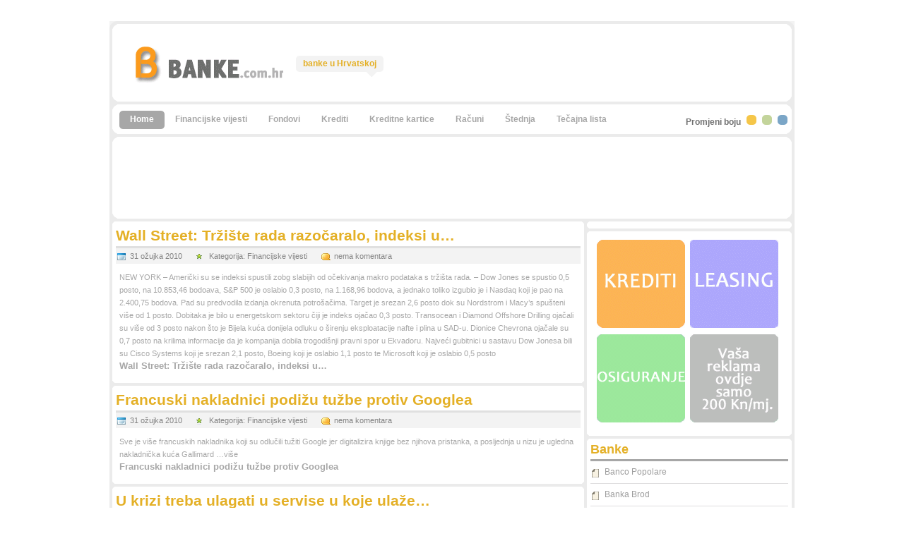

--- FILE ---
content_type: text/html; charset=UTF-8
request_url: http://banke.com.hr/2010/03/
body_size: 8435
content:
<!DOCTYPE html PUBLIC "-//W3C//DTD XHTML 1.0 Strict//EN" "http://www.w3.org/TR/xhtml1/DTD/xhtml1-strict.dtd">


<html xmlns="http://www.w3.org/1999/xhtml" dir="ltr" lang="hr">

<head profile="http://gmpg.org/xfn/11">

<meta http-equiv="Content-Type" content="text/html; charset=UTF-8" />

<meta name="author" content="banke" />

<meta name="generator" content="WordPress 6.9" /> <!-- leave this for stats -->

<title>Arhiv:ožujak, 2010 | BANKE - banke u Hrvatskoj | BANKE
</title>

<link rel="alternate" type="application/rss+xml" title="BANKE RSS Feed" href="https://banke.com.hr/feed/" />

<link rel="alternate" type="application/atom+xml" title="BANKE Atom Feed" href="https://banke.com.hr/feed/atom/" />

<link rel="pingback" href="http://banke.com.hr/xmlrpc.php" />

<link rel="stylesheet" href="http://banke.com.hr/wp-content/themes/LenoMag/style.css" type="text/css" media="screen" />

<link rel="stylesheet" title="yellow" href="http://banke.com.hr/wp-content/themes/LenoMag/yellow.css" />

<link rel="stylesheet" type="text/css" title="blue" href="http://banke.com.hr/wp-content/themes/LenoMag/blue.css" />

<link rel="stylesheet" type="text/css" title="green" href="http://banke.com.hr/wp-content/themes/LenoMag/green.css" />



<script type="text/javascript" src="http://banke.com.hr/wp-content/themes/LenoMag/js/jquery.js"></script>

<script type="text/javascript" src="http://banke.com.hr/wp-content/themes/LenoMag/js/styleswitch.js"></script>

<script type="text/javascript" src="http://banke.com.hr/wp-content/themes/LenoMag/js/jquery.easing.min.js"></script>

<script type="text/javascript" src="http://banke.com.hr/wp-content/themes/LenoMag/js/jquery.lavalamp.js"></script>

<script type="text/javascript" src="http://banke.com.hr/wp-content/themes/LenoMag/js/slide.noconflict.js"></script>

<script type="text/javascript" src="http://banke.com.hr/wp-content/themes/LenoMag/js/glide.noconflict.js"></script>

<script type="text/javascript">

jQuery(document).ready(function() {

	$(".Navi ul").lavaLamp({

		fx: "backout", 

		speed: 700,

		click: function(event, menuItem) {

			return true;

		}

	});

});

</script>




		<!-- All in One SEO 4.9.3 - aioseo.com -->
	<meta name="robots" content="max-image-preview:large" />
	<link rel="canonical" href="https://banke.com.hr/2010/03/" />
	<link rel="next" href="https://banke.com.hr/2010/03/page/2/" />
	<meta name="generator" content="All in One SEO (AIOSEO) 4.9.3" />
		<script type="application/ld+json" class="aioseo-schema">
			{"@context":"https:\/\/schema.org","@graph":[{"@type":"BreadcrumbList","@id":"https:\/\/banke.com.hr\/2010\/03\/#breadcrumblist","itemListElement":[{"@type":"ListItem","@id":"https:\/\/banke.com.hr#listItem","position":1,"name":"Home","item":"https:\/\/banke.com.hr","nextItem":{"@type":"ListItem","@id":"https:\/\/banke.com.hr\/2010\/#listItem","name":2010}},{"@type":"ListItem","@id":"https:\/\/banke.com.hr\/2010\/#listItem","position":2,"name":2010,"item":"https:\/\/banke.com.hr\/2010\/","nextItem":{"@type":"ListItem","@id":"https:\/\/banke.com.hr\/2010\/03\/#listItem","name":"03"},"previousItem":{"@type":"ListItem","@id":"https:\/\/banke.com.hr#listItem","name":"Home"}},{"@type":"ListItem","@id":"https:\/\/banke.com.hr\/2010\/03\/#listItem","position":3,"name":"03","previousItem":{"@type":"ListItem","@id":"https:\/\/banke.com.hr\/2010\/#listItem","name":2010}}]},{"@type":"CollectionPage","@id":"https:\/\/banke.com.hr\/2010\/03\/#collectionpage","url":"https:\/\/banke.com.hr\/2010\/03\/","name":"o\u017eujak, 2010 | BANKE - banke u Hrvatskoj","inLanguage":"hr","isPartOf":{"@id":"https:\/\/banke.com.hr\/#website"},"breadcrumb":{"@id":"https:\/\/banke.com.hr\/2010\/03\/#breadcrumblist"}},{"@type":"Organization","@id":"https:\/\/banke.com.hr\/#organization","name":"BANKE","description":"banke u Hrvatskoj","url":"https:\/\/banke.com.hr\/"},{"@type":"WebSite","@id":"https:\/\/banke.com.hr\/#website","url":"https:\/\/banke.com.hr\/","name":"BANKE","description":"banke u Hrvatskoj","inLanguage":"hr","publisher":{"@id":"https:\/\/banke.com.hr\/#organization"}}]}
		</script>
		<!-- All in One SEO -->

<style id='wp-img-auto-sizes-contain-inline-css' type='text/css'>
img:is([sizes=auto i],[sizes^="auto," i]){contain-intrinsic-size:3000px 1500px}
/*# sourceURL=wp-img-auto-sizes-contain-inline-css */
</style>

<style id='wp-emoji-styles-inline-css' type='text/css'>

	img.wp-smiley, img.emoji {
		display: inline !important;
		border: none !important;
		box-shadow: none !important;
		height: 1em !important;
		width: 1em !important;
		margin: 0 0.07em !important;
		vertical-align: -0.1em !important;
		background: none !important;
		padding: 0 !important;
	}
/*# sourceURL=wp-emoji-styles-inline-css */
</style>
<link rel='stylesheet' id='wp-block-library-css' href='http://banke.com.hr/wp-includes/css/dist/block-library/style.min.css?ver=6.9' type='text/css' media='all' />

<style id='classic-theme-styles-inline-css' type='text/css'>
/*! This file is auto-generated */
.wp-block-button__link{color:#fff;background-color:#32373c;border-radius:9999px;box-shadow:none;text-decoration:none;padding:calc(.667em + 2px) calc(1.333em + 2px);font-size:1.125em}.wp-block-file__button{background:#32373c;color:#fff;text-decoration:none}
/*# sourceURL=/wp-includes/css/classic-themes.min.css */
</style>
<link rel="https://api.w.org/" href="https://banke.com.hr/wp-json/" /><link rel="EditURI" type="application/rsd+xml" title="RSD" href="https://banke.com.hr/xmlrpc.php?rsd" />
<meta name="generator" content="WordPress 6.9" />

</head>

<body>



<div id="wrapper">

  <div id="header"> <span class="absolute box_1_t_l"></span> <span class="absolute box_1_t_r"></span> <span class="absolute box_1_b_l"></span> <span class="absolute box_1_b_r"></span>

    <h1 class="logo"><a href="https://banke.com.hr/">Wall Street: Tržište rada razočaralo, indeksi u&#8230; - BANKE</a></h1>

    <p><strong>banke u Hrvatskoj</strong></p>



<div style="float:right; margin-top:20px">

<script type="text/javascript"><!--

google_ad_client = "pub-8666228799003900";

/* banke.com.hr 468x60, vytvořeno 11.8.09 */

google_ad_slot = "1672504339";

google_ad_width = 468;

google_ad_height = 60;

//-->

</script>

<script type="text/javascript"

src="http://pagead2.googlesyndication.com/pagead/show_ads.js">

</script>

</div>





  </div>

  <div class="Navi"> <span class="absolute box_1_t_l"></span> <span class="absolute box_1_t_r"></span> <span class="absolute box_1_b_l"></span> <span class="absolute box_1_b_r"></span>

    <ul>

        <li><a href="https://banke.com.hr/">Home</a></li>

		<li class="page_item page-item-13"><a href="https://banke.com.hr/financijske-vijesti/">Financijske vijesti</a></li>
<li class="page_item page-item-22"><a href="https://banke.com.hr/fondovi/">Fondovi</a></li>
<li class="page_item page-item-19"><a href="https://banke.com.hr/krediti/">Krediti</a></li>
<li class="page_item page-item-20"><a href="https://banke.com.hr/kreditne-kartice/">Kreditne kartice</a></li>
<li class="page_item page-item-15"><a href="https://banke.com.hr/racuni/">Računi</a></li>
<li class="page_item page-item-17"><a href="https://banke.com.hr/stednja/">Štednja</a></li>
<li class="page_item page-item-10"><a href="https://banke.com.hr/tecajna-lista/">Tečajna lista</a></li>

    </ul>

    <div class="style"> <strong>Promjeni boju</strong> <span class="styleswitch yellowButton" rel="yellow"></span> <span class="styleswitch GreenButton" rel="green"></span> <span class="styleswitch blueButton" rel="blue"></span> </div>

  </div>

  <div class="listBox"> <span class="absolute box_1_t_l"></span> <span class="absolute box_1_t_r"></span>
    
<script type="text/javascript"><!--
google_ad_client = "pub-8666228799003900";
/* banke.com.hr 728x90, vytvořeno 11.8.09 */
google_ad_slot = "0767017803";
google_ad_width = 728;
google_ad_height = 90;
//-->
</script>
<script type="text/javascript"
src="http://pagead2.googlesyndication.com/pagead/show_ads.js">
</script>

<iframe src="http://www.hrportfolio.com/externi_banner/data.php?id_sadrzaj=valute&sadrzaj=&refferer=banke.com.hr&client_page=68" allowtransparency="true" width="150" height="111" frameborder="0" marginwidth="0"  marginheight="0" scrolling="No" align="right"></iframe>

    <span class="absolute box_1_b_l"></span> <span class="absolute box_1_b_r"></span>
    </div>
    
    
  <div id="stage" class="clearfix">
    <div class="content">






      
      
		        <div id="post-9344" class="post">
        <span class="absolute box_2_t_l"></span> <span class="absolute box_2_t_r"></span> <span class="absolute box_2_b_l"></span> <span class="absolute box_2_b_r"></span>
        <h2><a href="https://banke.com.hr/wall-street-trziste-rada-razocaralo-indeksi-u/" title="Wall Street: Tržište rada razočaralo, indeksi u&#8230;">Wall Street: Tržište rada razočaralo, indeksi u&#8230;</a></h2>
        <p class="a"><span class="date">31 ožujka 2010</span>
        <span class="tag">Kategorija: <a href="https://banke.com.hr/category/financijske-vijesti/" rel="category tag">Financijske vijesti</a></span>
        <span class="comments">nema komentara</span>
        </p>
        <div class="details">
        <p>NEW YORK &#8211; Američki su se indeksi spustili zobg slabijih od očekivanja makro podataka s tržišta rada. &#8211; Dow Jones se spustio 0,5 posto, na 10.853,46 bodoava, S&amp;P 500 je oslabio 0,3 posto, na 1.168,96 bodova, a jednako toliko izgubio je i Nasdaq koji je pao na 2.400,75 bodova. Pad su predvodila izdanja okrenuta potrošačima. Target je srezan 2,6 posto dok su Nordstrom i Macy&#8217;s spušteni više od 1 posto. Dobitaka je bilo u energetskom sektoru čiji je indeks ojačao 0,3 posto. Transocean i Diamond Offshore Drilling ojačali su više od 3 posto nakon što je Bijela kuća donijela odluku o širenju eksploatacije nafte i plina u SAD-u. Dionice Chevrona ojačale su 0,7 posto na krilima informacije da je kompanija dobila trogodišnji pravni spor u Ekvadoru. Najveći gubitnici u sastavu Dow Jonesa bili su Cisco Systems koji je srezan 2,1 posto, Boeing koji je oslabio 1,1 posto te Microsoft koji je oslabio 0,5 posto</p>
<p></p>
<h3>Wall Street: Tržište rada razočaralo, indeksi u&#8230;</h3>
        </div>
        </div>
     
     
			        <div id="post-9337" class="post">
        <span class="absolute box_2_t_l"></span> <span class="absolute box_2_t_r"></span> <span class="absolute box_2_b_l"></span> <span class="absolute box_2_b_r"></span>
        <h2><a href="https://banke.com.hr/francuski-nakladnici-podizu-tuzbe-protiv-googlea/" title="Francuski nakladnici podižu tužbe protiv Googlea">Francuski nakladnici podižu tužbe protiv Googlea</a></h2>
        <p class="a"><span class="date">31 ožujka 2010</span>
        <span class="tag">Kategorija: <a href="https://banke.com.hr/category/financijske-vijesti/" rel="category tag">Financijske vijesti</a></span>
        <span class="comments">nema komentara</span>
        </p>
        <div class="details">
        <p>Sve je više francuskih nakladnika koji su odlučili tužiti Google jer digitalizira knjige bez njihova pristanka, a posljednja u nizu je ugledna nakladnička kuća Gallimard <a target="_blank" rel="nofollow" href="http://www.bankamagazine.hr/default.aspx?TabId=104&amp;View=Details&amp;ItemID=58771" title="Francuski nakladnici podižu tužbe protiv Googlea">&#8230;više</a></p>
<p></p>
<h3>Francuski nakladnici podižu tužbe protiv Googlea</h3>
        </div>
        </div>
     
     
			        <div id="post-9345" class="post">
        <span class="absolute box_2_t_l"></span> <span class="absolute box_2_t_r"></span> <span class="absolute box_2_b_l"></span> <span class="absolute box_2_b_r"></span>
        <h2><a href="https://banke.com.hr/u-krizi-treba-ulagati-u-servise-u-koje-ulaze/" title="U krizi treba ulagati u servise u koje ulaže&#8230;">U krizi treba ulagati u servise u koje ulaže&#8230;</a></h2>
        <p class="a"><span class="date">31 ožujka 2010</span>
        <span class="tag">Kategorija: <a href="https://banke.com.hr/category/financijske-vijesti/" rel="category tag">Financijske vijesti</a></span>
        <span class="comments">nema komentara</span>
        </p>
        <div class="details">
        <p> Poslovnog uspjeha nema bez jasno fokusiranog strate&scaron;kog upravljanja IT-a u kompaniji kao i bez kori&scaron;tenja usluga cloud computinga. </p>
<p> </p>
<h3>U krizi treba ulagati u servise u koje ulaže&#8230;</h3>
        </div>
        </div>
     
     
			        <div id="post-9346" class="post">
        <span class="absolute box_2_t_l"></span> <span class="absolute box_2_t_r"></span> <span class="absolute box_2_b_l"></span> <span class="absolute box_2_b_r"></span>
        <h2><a href="https://banke.com.hr/damir-polancec-preko-fia-energyja-zelio-ponistiti/" title="Damir Polančec preko Fia Energyja želio poništiti&#8230;">Damir Polančec preko Fia Energyja želio poništiti&#8230;</a></h2>
        <p class="a"><span class="date">31 ožujka 2010</span>
        <span class="tag">Kategorija: <a href="https://banke.com.hr/category/financijske-vijesti/" rel="category tag">Financijske vijesti</a></span>
        <span class="comments">nema komentara</span>
        </p>
        <div class="details">
        <p>ZAGREB &#8211; Ranko Mimović, srbijanski tajkun preko kojeg je Damir Polančec prije uhićenja pokušavao odraditi – kako je to ustvrdio njegov branitelj Anto Nobilo – “ozbiljan posao” kojim bi anulirao štetu nastalu za Podravku iz operacije Spice, danas je za Večernji list izjavio da ne može govoriti o svojim poslovnim odnosima s Polančecom kako mu ne bi otežao trenutačnu poziciju. &#8211; – Direktorica podružnice u Koprivnici (Polančecova prijateljica Draženka Gačan, op. a.) rekla mi je da je policija pretražila ured. Upravo sam na putu za Koprivnicu kako bih vidio o čemu je riječ – izjavio je Mimović. Ustvrdio je da njegova tvrtka Fia Energy “nema nikakve veze s aferom o kojoj se piše”, nego samo od Ine kupuje LPG plin za automobile i prodaje ga na srbijanskome tržištu. Izvor/autor www.seebiz.eu više&#8230; </p>
<p> </p>
<h3>Damir Polančec preko Fia Energyja želio poništiti&#8230;</h3>
        </div>
        </div>
     
     
			        <div id="post-9338" class="post">
        <span class="absolute box_2_t_l"></span> <span class="absolute box_2_t_r"></span> <span class="absolute box_2_b_l"></span> <span class="absolute box_2_b_r"></span>
        <h2><a href="https://banke.com.hr/u-privatnom-sektoru-sad-a-u-ozujku-ukinuto-23-000/" title="U privatnom sektoru SAD-a u ožujku ukinuto 23.000&#8230;">U privatnom sektoru SAD-a u ožujku ukinuto 23.000&#8230;</a></h2>
        <p class="a"><span class="date">31 ožujka 2010</span>
        <span class="tag">Kategorija: <a href="https://banke.com.hr/category/financijske-vijesti/" rel="category tag">Financijske vijesti</a></span>
        <span class="comments">nema komentara</span>
        </p>
        <div class="details">
        <p>Suprotno očekivanjima ekonomista broj radnih mjesta u privatnom sektoru ponovno je snažno pao, navodi se u izvješću ADP-a o platnim listama <a target="_blank" rel="nofollow" href="http://www.bankamagazine.hr/default.aspx?TabId=104&amp;View=Details&amp;ItemID=58769" title="U privatnom sektoru SAD-a u ožujku ukinuto 23.000...">&#8230;više</a></p>
<h3>U privatnom sektoru SAD-a u ožujku ukinuto 23.000&#8230;</h3>
        </div>
        </div>
     
     
			        <div id="post-9342" class="post">
        <span class="absolute box_2_t_l"></span> <span class="absolute box_2_t_r"></span> <span class="absolute box_2_b_l"></span> <span class="absolute box_2_b_r"></span>
        <h2><a href="https://banke.com.hr/standard-poors-snizio-kreditni-rejting-crnoj/" title="Standard &amp; Poor&#8217;s snizio kreditni rejting Crnoj&#8230;">Standard &amp; Poor&#8217;s snizio kreditni rejting Crnoj&#8230;</a></h2>
        <p class="a"><span class="date">31 ožujka 2010</span>
        <span class="tag">Kategorija: <a href="https://banke.com.hr/category/financijske-vijesti/" rel="category tag">Financijske vijesti</a></span>
        <span class="comments">nema komentara</span>
        </p>
        <div class="details">
        <p>Agencija za kreditne rejtinge Standard &amp; Poor&#8217;s (S&amp;P) u srijedu je objavila da je snizila Crnoj Gori rejting za dugoročno zaduživanje na &#8216;BB&#8217;, s ranijeg &#8216;BB+&#8217;, uz negativnu prognozu</p>
<p> </p>
<h3>Standard &amp; Poor&#8217;s snizio kreditni rejting Crnoj&#8230;</h3>
        </div>
        </div>
     
     
			        <div id="post-9347" class="post">
        <span class="absolute box_2_t_l"></span> <span class="absolute box_2_t_r"></span> <span class="absolute box_2_b_l"></span> <span class="absolute box_2_b_r"></span>
        <h2><a href="https://banke.com.hr/sindikati-telekoma-nemci-bahati-vlasnici/" title="Sindikati Telekoma: Nemci bahati vlasnici">Sindikati Telekoma: Nemci bahati vlasnici</a></h2>
        <p class="a"><span class="date">31 ožujka 2010</span>
        <span class="tag">Kategorija: <a href="https://banke.com.hr/category/financijske-vijesti/" rel="category tag">Financijske vijesti</a></span>
        <span class="comments">nema komentara</span>
        </p>
        <div class="details">
        <p>BEOGRAD &#8211; Reprezentativni sindikati Telekoma Srbije protive se prodaji 40 odsto akcija te kompanije i traže dijalog sa predstavnicima vlasti o tom pitanju. Sindikat Telekoma Srbije i Jedinstveni sindikat Telekoma Srbije su u pismu predsedniku i premijeru Srbije ocenili da ne postoji održiv argument za prodaju kapitala te kompanije</p>
<p> </p>
<h3>Sindikati Telekoma: Nemci bahati vlasnici</h3>
        </div>
        </div>
     
     
			        <div id="post-9351" class="post">
        <span class="absolute box_2_t_l"></span> <span class="absolute box_2_t_r"></span> <span class="absolute box_2_b_l"></span> <span class="absolute box_2_b_r"></span>
        <h2><a href="https://banke.com.hr/eu-trazi-stajaliste-rh-o-trzisnom-natjecanju/" title="EU traži stajalište RH o tržišnom natjecanju">EU traži stajalište RH o tržišnom natjecanju</a></h2>
        <p class="a"><span class="date">31 ožujka 2010</span>
        <span class="tag">Kategorija: <a href="https://banke.com.hr/category/fondovi/" rel="category tag">Fondovi</a></span>
        <span class="comments">nema komentara</span>
        </p>
        <div class="details">
        <p>Hrvatskoj Vladi upućen je poziv Europske komisije da dostavi svoje pregovaračko stajalište za poglavlje Tržišno natjecanje. Inače, takav poziv znači da je EK procijenila kako je Hrvatska uspjela ispuniti sva mjerila za otvaranje spomenutog poglavlja. EK bi već sljedećeg tjedna mogao dobiti povratnu reakciju Vlade jer Hrvatska već ima spremno stajalište. Nakon što Bruxelles primi stajalište hrvatske strane, Europska komisija mora pripremiti prijed &#8230;</p>
<p></p>
<h3>EU traži stajalište RH o tržišnom natjecanju</h3>
        </div>
        </div>
     
     
			        <div id="post-9350" class="post">
        <span class="absolute box_2_t_l"></span> <span class="absolute box_2_t_r"></span> <span class="absolute box_2_b_l"></span> <span class="absolute box_2_b_r"></span>
        <h2><a href="https://banke.com.hr/policija-zbog-hypa-pretresla-zagorcev-becki-stan-i/" title="Policija zbog Hypa pretresla Zagorčev bečki stan i&#8230;">Policija zbog Hypa pretresla Zagorčev bečki stan i&#8230;</a></h2>
        <p class="a"><span class="date">31 ožujka 2010</span>
        <span class="tag">Kategorija: <a href="https://banke.com.hr/category/fondovi/" rel="category tag">Fondovi</a></span>
        <span class="comments">nema komentara</span>
        </p>
        <div class="details">
        <p>Umirovljeni general Vladimir Zagorec, koji izdržava zatvorsku kaznu u Remetincu zbog osude u slučaju “dragulji”, odnedavno je i službeno ponovno predmet istrage austrijske policije i državnog odvjetništva u Klagenfurtu u vezi sa sumnjivim kreditnim poslovima Hypo Alpe-Adria banke. Državno odvjetništvo u Klagenfurtu istragu u slučaju “Hypo” za sada vodi protiv bivšeg člana Uprave Hypo grupe Güntera Striedingera, Zagorca i slovenskog biznismena Mir &#8230;</p>
<p> </p>
<h3>Policija zbog Hypa pretresla Zagorčev bečki stan i&#8230;</h3>
        </div>
        </div>
     
     
			        <div id="post-9349" class="post">
        <span class="absolute box_2_t_l"></span> <span class="absolute box_2_t_r"></span> <span class="absolute box_2_b_l"></span> <span class="absolute box_2_b_r"></span>
        <h2><a href="https://banke.com.hr/najam-umjesto-kupnje/" title="Najam umjesto kupnje">Najam umjesto kupnje</a></h2>
        <p class="a"><span class="date">31 ožujka 2010</span>
        <span class="tag">Kategorija: <a href="https://banke.com.hr/category/fondovi/" rel="category tag">Fondovi</a></span>
        <span class="comments">nema komentara</span>
        </p>
        <div class="details">
        <p>Zagreb će uskoro raspisati natječaj za davanje još 293 stana u naselju Sopnica-Jelkovec u komercijalni najam. </p>
<p> </p>
<h3>Najam umjesto kupnje</h3>
        </div>
        </div>
     
     
			            <div id="post-nav" class="clearfix">
                        <div id="nav-next-post"><a href="https://banke.com.hr/2010/03/page/2/" >Sledeća</a></div>
                                    </div><!-- /post-nav -->
                </div>



    <div class="sidebar">







      <div class="mob">



          <span class="absolute box_2_t_l"></span>



          <span class="absolute box_2_t_r"></span>



          <span class="absolute box_2_b_l"></span>



          <span class="absolute box_2_b_r"></span>







<script type="text/javascript" charset="utf-8" src="https://hr.static.etargetnet.com/generic/advert.php?g=ref:13634,area:280x300,tabl:3,n:2,js:1,target:_new,logo:1,logo_type:5,left:1,border_color:ffffff,background_color:ffffff,title_color:E1771E,title_underline:1,text_color:000000,h_title_underline:0,fsi:10,font:arial" ></script>







      </div>







        <div class="mob adBox">



        <span class="absolute box_2_t_l"></span> <span class="absolute box_2_t_r"></span> <span class="absolute box_2_b_l"></span> <span class="absolute box_2_b_r"></span>



        <a href="https://banke.com.hr/krediti/"><img src="http://banke.com.hr/wp-content/themes/LenoMag/images/ad-krediti.gif" /></a>



        <a href="https://leasing.banke.com.hr"><img src="http://banke.com.hr/wp-content/themes/LenoMag/images/ad-lizing.gif" /></a>



        <a href="https://osiguranje.banke.com.hr"><img src="http://banke.com.hr/wp-content/themes/LenoMag/images/ad-osiguranje.gif" /></a>



        <a href="mailto:info@banke.com.hr"><img src="http://banke.com.hr/wp-content/themes/LenoMag/images/ad.gif" /></a>



        </div>



      <div class="mob">



          <span class="absolute box_2_t_l"></span>



          <span class="absolute box_2_t_r"></span>



          <span class="absolute box_2_b_l"></span>



          <span class="absolute box_2_b_r"></span>



<h2>Banke</h2>



				<ul>


<li><a href="https://banke.com.hr/banco-popolare/">Banco Popolare</a></li>
<li><a href="https://banke.com.hr/brod/">Banka Brod</a></li>
<li><a href="https://banke.com.hr/kovanica/">Banka Kovanica</a></li>
<li><a href="https://banke.com.hr/splitsko-dalmatinska/">Splitsko Dalmatinska banka</a></li>
<li><a href="https://banke.com.hr/bks/">BKS Bank</a></li>
<li><a href="https://banke.com.hr/centar/">Centar Banka</a></li>
<li><a href="https://banke.com.hr/credo/">Credo Banka</a></li>
<li><a href="https://banke.com.hr/croatia/">Croatia Banka</a></li>
<li><a href="https://banke.com.hr/erste/">Erste Bank</a></li>
<li><a href="https://banke.com.hr/postanska/">Hrvatska Poštanska Banka</a></li>
<li><a href="https://banke.com.hr/hypo/">Hypo</a></li>
<li><a href='https://banke.com.hr/hypo-alpe-adria' title='Hypo Alpe Adria'>Hypo banka</a></li>
<li><a href="https://banke.com.hr/imex/">Imex banka</a></li>
<li><a href="https://banke.com.hr/istarska/">Istarska Kreditna banka</a></li>
<li><a href="https://banke.com.hr/jadranska/">Jadranska banka</a></li>
<li><a href="https://banke.com.hr/karlovacka/">Karlovačka banka</a></li>
<li><a href="https://banke.com.hr/kreditna/">Kreditna Banka Zagreb</a></li>
<li><a href="https://banke.com.hr/medjimurska/">Međimurska banka</a></li>
<li><a href="https://banke.com.hr/nava/">Nava Banka</a></li>
<li><a href="https://banke.com.hr/obrtnicka/">Obrtnička Štedna Banka</a></li>
<li><a href="https://banke.com.hr/otp/">OTP</a></li>
<li><a href='https://banke.com.hr/otp-banka' title='OTP banka'>OTP banka</a></li>
<li><a href="https://banke.com.hr/partner/">Partner banka</a></li>
<li><a href="https://banke.com.hr/podravska/">Podravska banka</a></li>
<li><a href="https://banke.com.hr/primorska/">Primorska banka</a></li>
<li><a href="https://banke.com.hr/privredna/">Privredna banka</a></li>
<li><a href="https://banke.com.hr/raiffeisen/">Raiffeisen</a></li>
<li><a href='https://banke.com.hr/raiffeisen-bank' title='Raiffeisenbank'>Raiffeisen banka</a></li>
<li><a href="https://banke.com.hr/samoborska/">Samoborska banka</a></li>
<li><a href="https://banke.com.hr/slatinska/">Slatinska banka</a></li>
<li><a href="https://banke.com.hr/splitska/">Societe Generala Splitska banka</a></li>
<li><a href="https://banke.com.hr/sted/">Štedbanka</a></li>
<li><a href="https://banke.com.hr/a-stedna/">Štedna banka malog poduzetništva</a></li>
<li><a href="https://banke.com.hr/vaba/">Vaba banka</a></li>
<li><a href="https://banke.com.hr/veneto/">Veneto banka</a></li>
<li><a href="https://banke.com.hr/volksbank/">Volksbank</a></li>
<li><a href="https://banke.com.hr/zagrebacka/">Zagrebačka banka</a></li>

				</ul>





      </div>



      <div class="mob">



          <span class="absolute box_2_t_l"></span>



          <span class="absolute box_2_t_r"></span>



          <span class="absolute box_2_b_l"></span>



          <span class="absolute box_2_b_r"></span>



<script type="text/javascript" charset="utf-8" src="https://hr.static.etargetnet.com/generic/advert.php?g=ref:13634,area:280x300,tabl:3,n:2,js:1,target:_new,logo:1,logo_type:5,left:1,border_color:ffffff,background_color:ffffff,title_color:0066d5,title_underline:1,text_color:000000,h_title_underline:0,fsi:10,font:arial" ></script>



 

      </div>







      <div class="mob">



          <span class="absolute box_2_t_l"></span>



          <span class="absolute box_2_t_r"></span>



          <span class="absolute box_2_b_l"></span>



          <span class="absolute box_2_b_r"></span>



          <h2>Kategorije</h2>



          <ol>



          	<li class="cat-item cat-item-1"><a href="https://banke.com.hr/category/banke-u-hrvatskoj/">Banke</a>
</li>
	<li class="cat-item cat-item-103"><a href="https://banke.com.hr/category/burza/">Burza</a>
</li>
	<li class="cat-item cat-item-5"><a href="https://banke.com.hr/category/financijske-vijesti/">Financijske vijesti</a>
</li>
	<li class="cat-item cat-item-3"><a href="https://banke.com.hr/category/financije/">Financijski produkti</a>
</li>
	<li class="cat-item cat-item-43"><a href="https://banke.com.hr/category/fondovi/">Fondovi</a>
</li>
	<li class="cat-item cat-item-4"><a href="https://banke.com.hr/category/financijski-termini/">Riječnik</a>
</li>
	<li class="cat-item cat-item-140"><a href="https://banke.com.hr/category/tecajna-lista-hnb/">Tečajna lista HNB</a>
</li>



          </ol>



      </div>





      <div class="mob">



          <span class="absolute box_2_t_l"></span>



          <span class="absolute box_2_t_r"></span>



          <span class="absolute box_2_b_l"></span>



          <span class="absolute box_2_b_r"></span>



          






<h2>Oglasi</h2>



<table>

<!-- random script vizitka START //-->
<div class="item"><h3>Apartmán Buturić</h3><p><a href="https://www.ubytovanivchorvatsku.cz/sali/apartman-buturic/"><img src="https://www.ubytovanivchorvatsku.cz/sali/apartman-buturic/foto/th_5foto1.jpg" width="100" height="75" alt="Apartmán Buturić" /></a></p><p>Sali – Dugi otok<br /><span class="small">lůžek: 4-5<br />od 6 Eur/lůžko<br />k moři: 15 m</span></p><p><a href="https://www.ubytovanivchorvatsku.cz/sali/apartman-buturic/">Ubytování Chorvatsko</a></p></div><hr><div class="item"><h3>Apartmani TOMAS </h3><p><a href="https://www.ubytovanivchorvatsku.cz/omis/vila-tomas/"><img src="https://www.ubytovanivchorvatsku.cz/omis/vila-tomas/foto/th_6foto1.jpg" width="100" height="75" alt="Apartmani TOMAS " /></a></p><p>Omiš<br /><span class="small">lůžek: 1-14<br />od 8 -12 Eur/lůžko<br />k moři: 150 m</span></p><p><a href="https://www.ubytovanivchorvatsku.cz/omis/vila-tomas/">Ubytování Chorvatsko</a></p></div><hr><div class="item"><h3>Only for TEST ěščřžýáíé</h3><p><a href="https://www.ubytovanivchorvatsku.cz/zirje/test/"><img src="https://www.ubytovanivchorvatsku.cz/zirje/test/foto/th_8foto1.jpg" width="100" height="75" alt="Only for TEST ěščřžýáíé" /></a></p><p>Kaprije a Žirje<br /><span class="small">lůžek: 2-50<br />od 10 Eur/lůžko<br />k moři: 100 m</span></p><p><a href="https://www.ubytovanivchorvatsku.cz/zirje/test/">Ubytování Chorvatsko</a></p></div><hr><div class="item"><h3>Apartmani Verde</h3><p><a href="https://www.ubytovanivchorvatsku.cz/sibenik/apartmany-brodarica/"><img src="https://www.ubytovanivchorvatsku.cz/sibenik/apartmany-brodarica/foto/th_15foto1.jpg" width="100" height="75" alt="Apartmani Verde" /></a></p><p>Šibenik<br /><span class="small">lůžek: 3-9<br />od 18 Eur/lůžko<br />k moři: 150 m</span></p><p><a href="https://www.ubytovanivchorvatsku.cz/sibenik/apartmany-brodarica/">Ubytování Chorvatsko</a></p></div><hr><div class="item"><h3>Sunset Hill Apartments</h3><p><a href="https://www.ubytovanivchorvatsku.cz/sibenik/apartmany-inga/"><img src="https://www.ubytovanivchorvatsku.cz/sibenik/apartmany-inga/foto/th_16foto1.jpg" width="100" height="75" alt="Sunset Hill Apartments" /></a></p><p>Šibenik<br /><span class="small">lůžek: 4-10<br />od 10 Eur/lůžko<br />k moři: 100 m</span></p><p><a href="https://www.ubytovanivchorvatsku.cz/sibenik/apartmany-inga/">Ubytování Chorvatsko</a></p></div><hr><div class="item"><h3>Apartmány Vesna</h3><p><a href="https://www.ubytovanivchorvatsku.cz/brac/postira-apartmany-vesna/"><img src="https://www.ubytovanivchorvatsku.cz/brac/postira-apartmany-vesna/foto/th_18foto1.jpg" width="100" height="75" alt="Apartmány Vesna" /></a></p><p>Brač<br /><span class="small">lůžek: 2-13<br />od 11 Eur/lůžko<br />k moři: 70 m</span></p><p><a href="https://www.ubytovanivchorvatsku.cz/brac/postira-apartmany-vesna/">Ubytování Chorvatsko</a></p></div><hr><div class="item"><h3>Apartmány Mark</h3><p><a href="https://www.ubytovanivchorvatsku.cz/brela/apartmany-mark/"><img src="https://www.ubytovanivchorvatsku.cz/brela/apartmany-mark/foto/th_20foto1.jpg" width="100" height="75" alt="Apartmány Mark" /></a></p><p>Brela<br /><span class="small">lůžek: 4-10<br />od 15 Eur/lůžko<br />k moři: 100 m</span></p><p><a href="https://www.ubytovanivchorvatsku.cz/brela/apartmany-mark/">Ubytování Chorvatsko</a></p></div><hr><div class="item"><h3>Apartmány Lav</h3><p><a href="https://www.ubytovanivchorvatsku.cz/umag/kanegra-apartmany-lav/"><img src="https://www.ubytovanivchorvatsku.cz/umag/kanegra-apartmany-lav/foto/th_21foto1.jpg" width="100" height="75" alt="Apartmány Lav" /></a></p><p>Umag<br /><span class="small">lůžek: 1-23<br />od 6 Eur/lůžko<br />k moři: 1500 m</span></p><p><a href="https://www.ubytovanivchorvatsku.cz/umag/kanegra-apartmany-lav/">Ubytování Chorvatsko</a></p></div><hr><div class="item"><h3>Apartmány u dvou palem</h3><p><a href="https://www.ubytovanivchorvatsku.cz/zivogosce/apartmany-u-dvou-palem/"><img src="https://www.ubytovanivchorvatsku.cz/zivogosce/apartmany-u-dvou-palem/foto/th_26foto1.jpg" width="100" height="75" alt="Apartmány u dvou palem" /></a></p><p>Živogošče<br /><span class="small">lůžek: 2-16<br />od 15 Eur/lůžko<br />k moři: 10 m</span></p><p><a href="https://www.ubytovanivchorvatsku.cz/zivogosce/apartmany-u-dvou-palem/">Ubytování Chorvatsko</a></p></div><hr><div class="item"><h3>Vila MATE</h3><p><a href="https://www.ubytovanivchorvatsku.cz/trogir/vinisce-vila-mate/"><img src="https://www.ubytovanivchorvatsku.cz/trogir/vinisce-vila-mate/foto/th_27foto1.jpg" width="100" height="75" alt="Vila MATE" /></a></p><p>Trogir<br /><span class="small">lůžek: 2-22<br />od 10 Eur/lůžko<br />k moři: 20 m</span></p><p><a href="https://www.ubytovanivchorvatsku.cz/trogir/vinisce-vila-mate/">Ubytování Chorvatsko</a></p></div><hr><!-- random script vizitka END //-->



</table>







      </div>







      <div class="mob">



          <span class="absolute box_2_t_l"></span>



          <span class="absolute box_2_t_r"></span>



          <span class="absolute box_2_b_l"></span>



          <span class="absolute box_2_b_r"></span>



          






          <h2>Arhiva</h2>



				<ul>



					<li><a href='https://banke.com.hr/2021/10/'>listopad 2021</a></li>
	<li><a href='https://banke.com.hr/2021/09/'>rujan 2021</a></li>
	<li><a href='https://banke.com.hr/2021/08/'>kolovoz 2021</a></li>
	<li><a href='https://banke.com.hr/2021/07/'>srpanj 2021</a></li>
	<li><a href='https://banke.com.hr/2021/06/'>lipanj 2021</a></li>
	<li><a href='https://banke.com.hr/2021/05/'>svibanj 2021</a></li>
	<li><a href='https://banke.com.hr/2021/04/'>travanj 2021</a></li>
	<li><a href='https://banke.com.hr/2021/03/'>ožujak 2021</a></li>
	<li><a href='https://banke.com.hr/2021/02/'>veljača 2021</a></li>
	<li><a href='https://banke.com.hr/2021/01/'>siječanj 2021</a></li>
	<li><a href='https://banke.com.hr/2020/12/'>prosinac 2020</a></li>
	<li><a href='https://banke.com.hr/2020/11/'>studeni 2020</a></li>
	<li><a href='https://banke.com.hr/2020/10/'>listopad 2020</a></li>
	<li><a href='https://banke.com.hr/2020/09/'>rujan 2020</a></li>
	<li><a href='https://banke.com.hr/2020/08/'>kolovoz 2020</a></li>
	<li><a href='https://banke.com.hr/2020/07/'>srpanj 2020</a></li>
	<li><a href='https://banke.com.hr/2020/06/'>lipanj 2020</a></li>
	<li><a href='https://banke.com.hr/2020/05/'>svibanj 2020</a></li>
	<li><a href='https://banke.com.hr/2020/04/'>travanj 2020</a></li>
	<li><a href='https://banke.com.hr/2020/03/'>ožujak 2020</a></li>
	<li><a href='https://banke.com.hr/2020/02/'>veljača 2020</a></li>
	<li><a href='https://banke.com.hr/2020/01/'>siječanj 2020</a></li>
	<li><a href='https://banke.com.hr/2019/12/'>prosinac 2019</a></li>
	<li><a href='https://banke.com.hr/2019/11/'>studeni 2019</a></li>
	<li><a href='https://banke.com.hr/2019/10/'>listopad 2019</a></li>
	<li><a href='https://banke.com.hr/2019/09/'>rujan 2019</a></li>
	<li><a href='https://banke.com.hr/2019/08/'>kolovoz 2019</a></li>
	<li><a href='https://banke.com.hr/2019/07/'>srpanj 2019</a></li>
	<li><a href='https://banke.com.hr/2019/06/'>lipanj 2019</a></li>
	<li><a href='https://banke.com.hr/2019/05/'>svibanj 2019</a></li>
	<li><a href='https://banke.com.hr/2019/04/'>travanj 2019</a></li>
	<li><a href='https://banke.com.hr/2019/03/'>ožujak 2019</a></li>
	<li><a href='https://banke.com.hr/2019/02/'>veljača 2019</a></li>
	<li><a href='https://banke.com.hr/2019/01/'>siječanj 2019</a></li>
	<li><a href='https://banke.com.hr/2018/12/'>prosinac 2018</a></li>
	<li><a href='https://banke.com.hr/2018/11/'>studeni 2018</a></li>
	<li><a href='https://banke.com.hr/2018/10/'>listopad 2018</a></li>
	<li><a href='https://banke.com.hr/2018/09/'>rujan 2018</a></li>
	<li><a href='https://banke.com.hr/2018/08/'>kolovoz 2018</a></li>
	<li><a href='https://banke.com.hr/2018/07/'>srpanj 2018</a></li>
	<li><a href='https://banke.com.hr/2018/06/'>lipanj 2018</a></li>
	<li><a href='https://banke.com.hr/2018/05/'>svibanj 2018</a></li>
	<li><a href='https://banke.com.hr/2018/04/'>travanj 2018</a></li>
	<li><a href='https://banke.com.hr/2014/02/'>veljača 2014</a></li>
	<li><a href='https://banke.com.hr/2014/01/'>siječanj 2014</a></li>
	<li><a href='https://banke.com.hr/2013/12/'>prosinac 2013</a></li>
	<li><a href='https://banke.com.hr/2013/11/'>studeni 2013</a></li>
	<li><a href='https://banke.com.hr/2013/10/'>listopad 2013</a></li>
	<li><a href='https://banke.com.hr/2013/09/'>rujan 2013</a></li>
	<li><a href='https://banke.com.hr/2013/08/'>kolovoz 2013</a></li>
	<li><a href='https://banke.com.hr/2013/07/'>srpanj 2013</a></li>
	<li><a href='https://banke.com.hr/2013/06/'>lipanj 2013</a></li>
	<li><a href='https://banke.com.hr/2013/05/'>svibanj 2013</a></li>
	<li><a href='https://banke.com.hr/2013/04/'>travanj 2013</a></li>
	<li><a href='https://banke.com.hr/2013/03/'>ožujak 2013</a></li>
	<li><a href='https://banke.com.hr/2013/02/'>veljača 2013</a></li>
	<li><a href='https://banke.com.hr/2013/01/'>siječanj 2013</a></li>
	<li><a href='https://banke.com.hr/2012/12/'>prosinac 2012</a></li>
	<li><a href='https://banke.com.hr/2012/11/'>studeni 2012</a></li>
	<li><a href='https://banke.com.hr/2012/10/'>listopad 2012</a></li>
	<li><a href='https://banke.com.hr/2012/09/'>rujan 2012</a></li>
	<li><a href='https://banke.com.hr/2012/08/'>kolovoz 2012</a></li>
	<li><a href='https://banke.com.hr/2012/07/'>srpanj 2012</a></li>
	<li><a href='https://banke.com.hr/2012/06/'>lipanj 2012</a></li>
	<li><a href='https://banke.com.hr/2012/05/'>svibanj 2012</a></li>
	<li><a href='https://banke.com.hr/2012/04/'>travanj 2012</a></li>
	<li><a href='https://banke.com.hr/2012/03/'>ožujak 2012</a></li>
	<li><a href='https://banke.com.hr/2012/02/'>veljača 2012</a></li>
	<li><a href='https://banke.com.hr/2012/01/'>siječanj 2012</a></li>
	<li><a href='https://banke.com.hr/2011/12/'>prosinac 2011</a></li>
	<li><a href='https://banke.com.hr/2011/11/'>studeni 2011</a></li>
	<li><a href='https://banke.com.hr/2011/10/'>listopad 2011</a></li>
	<li><a href='https://banke.com.hr/2011/09/'>rujan 2011</a></li>
	<li><a href='https://banke.com.hr/2011/05/'>svibanj 2011</a></li>
	<li><a href='https://banke.com.hr/2011/04/'>travanj 2011</a></li>
	<li><a href='https://banke.com.hr/2011/03/'>ožujak 2011</a></li>
	<li><a href='https://banke.com.hr/2011/02/'>veljača 2011</a></li>
	<li><a href='https://banke.com.hr/2011/01/'>siječanj 2011</a></li>
	<li><a href='https://banke.com.hr/2010/12/'>prosinac 2010</a></li>
	<li><a href='https://banke.com.hr/2010/11/'>studeni 2010</a></li>
	<li><a href='https://banke.com.hr/2010/10/'>listopad 2010</a></li>
	<li><a href='https://banke.com.hr/2010/09/'>rujan 2010</a></li>
	<li><a href='https://banke.com.hr/2010/08/'>kolovoz 2010</a></li>
	<li><a href='https://banke.com.hr/2010/07/'>srpanj 2010</a></li>
	<li><a href='https://banke.com.hr/2010/06/'>lipanj 2010</a></li>
	<li><a href='https://banke.com.hr/2010/05/'>svibanj 2010</a></li>
	<li><a href='https://banke.com.hr/2010/04/'>travanj 2010</a></li>
	<li><a href='https://banke.com.hr/2010/03/' aria-current="page">ožujak 2010</a></li>
	<li><a href='https://banke.com.hr/2010/02/'>veljača 2010</a></li>
	<li><a href='https://banke.com.hr/2010/01/'>siječanj 2010</a></li>
	<li><a href='https://banke.com.hr/2009/12/'>prosinac 2009</a></li>
	<li><a href='https://banke.com.hr/2009/11/'>studeni 2009</a></li>
	<li><a href='https://banke.com.hr/2009/10/'>listopad 2009</a></li>
	<li><a href='https://banke.com.hr/2009/09/'>rujan 2009</a></li>
	<li><a href='https://banke.com.hr/2009/08/'>kolovoz 2009</a></li>
	<li><a href='https://banke.com.hr/2009/07/'>srpanj 2009</a></li>
	<li><a href='https://banke.com.hr/2009/06/'>lipanj 2009</a></li>
	<li><a href='https://banke.com.hr/2009/05/'>svibanj 2009</a></li>



				</ul>







      </div>







<br><br><br>







      <div class="mob">



          <span class="absolute box_2_t_l"></span>



          <span class="absolute box_2_t_r"></span>



          <span class="absolute box_2_b_l"></span>



          <span class="absolute box_2_b_r"></span>







<small>Linkovi: </small>


<!DOCTYPE HTML PUBLIC "-//IETF//DTD HTML 2.0//EN">
<html><head>
<title>301 Moved Permanently</title>
</head><body>
<h1>Moved Permanently</h1>
<p>The document has moved <a href="https://www.czechkrumlov.com/GLOBAL-FOOTER-LINKS.php">here</a>.</p>
</body></html>



      </div>



    </div>



  </div>



</div><div id="footer">
<p class="top">Copyright &copy; 2009 BANKE &ndash; banke u Hrvatskoj</p>

<p class="bottom">
banke - krediti - hipoteka - štednja - tekući računi - žiro računi - kreditne kartice
</p>
</div>
</body>
</html>


--- FILE ---
content_type: text/html; charset=utf-8
request_url: https://www.google.com/recaptcha/api2/aframe
body_size: 266
content:
<!DOCTYPE HTML><html><head><meta http-equiv="content-type" content="text/html; charset=UTF-8"></head><body><script nonce="xdN-jar4boN7z1mbwxyPyg">/** Anti-fraud and anti-abuse applications only. See google.com/recaptcha */ try{var clients={'sodar':'https://pagead2.googlesyndication.com/pagead/sodar?'};window.addEventListener("message",function(a){try{if(a.source===window.parent){var b=JSON.parse(a.data);var c=clients[b['id']];if(c){var d=document.createElement('img');d.src=c+b['params']+'&rc='+(localStorage.getItem("rc::a")?sessionStorage.getItem("rc::b"):"");window.document.body.appendChild(d);sessionStorage.setItem("rc::e",parseInt(sessionStorage.getItem("rc::e")||0)+1);localStorage.setItem("rc::h",'1769512398373');}}}catch(b){}});window.parent.postMessage("_grecaptcha_ready", "*");}catch(b){}</script></body></html>

--- FILE ---
content_type: text/css
request_url: http://banke.com.hr/wp-content/themes/LenoMag/style.css
body_size: 1777
content:

*{padding:0;margin:0;}

img,a img{border:0;}
ul, li, dl, dt, dd{list-style:none;}
textarea,input,button,select{font-size:12px; vertical-align:middle; color:#666;padding:1px;font-family:Arial;}
html{height:100%;}

/************* Reset style end **************/

a{text-decoration:none; color:#a7a7a7;}
a:hover{ text-decoration:underline;}
.clear{clear:both;height:0;overflow:hidden;font-size:0;line-height:0;border:0;}
.bold {color:orange;font-weight:bold;font-size:12px;}
.clearfix:after {clear:both; height:0; overflow:hidden; display:block; visibility:hidden; content:"."; }
body{font-family:Arial;font-size:11px;line-height:18px;color:#a7a7a7;padding:30px 0 0 0;}

.absolute{position:absolute; overflow:hidden; height:7px; width:7px;}
.box_1_t_l{background:url(images/box_1.gif) top left; top:0; left:0;}
.box_1_b_l{background:url(images/box_1.gif) 0px 7px; bottom:0; left:0;}
.box_1_t_r{background:url(images/box_1.gif) top right; top:0; right:0;}
.box_1_b_r{background:url(images/box_1.gif) 7px 7px; bottom:0; right:0;}
.box_2_t_l{background:url(images/box_2.gif) top left; top:0; left:0;}
.box_2_b_l{background:url(images/box_2.gif) 0px 7px; bottom:0; left:0;}
.box_2_t_r{background:url(images/box_2.gif) top right; top:0; right:0;}
.box_2_b_r{background:url(images/box_2.gif) 7px 7px; bottom:0; right:0;}
/************* Body style end **************/

#wrapper{width:962px; margin:0 auto; background:#ebebeb url(images/header.gif) left top no-repeat; padding:4px;}

#header{height:110px; position:relative; background:#fff;}
#header h1 a{position:absolute; text-indent:-9999pt; background:url(images/logo.gif); height:82px; width:212px; cursor:pointera; left:30px; top:15px;}
#header p strong{ background:url(images/right.gif) left top no-repeat; height:30px; display:inline-block; padding:2px 10px; font-size:12px;}
#header p{background:url(images/left.gif) right top no-repeat;position:absolute; left:260px; top:45px;}

.Navi{position:relative; background:#fff; margin:4px 0 0 0; height:42px; overflow:hidden;}
	.Navi ul{float:left; padding-left:10px;}
	.Navi li{float:left; position:relative; z-index:2;}
	.Navi li a{display: inline-block; height:42px; line-height:42px; padding:0 15px; font-size:12px; font-weight:bold;}
	.Navi li a:hover,.current_page_item a{color:#FFF; text-decoration:none;}
	.Navi .style{position:absolute; width:150px; right:0; top:15px; color:#6f6f6f; font-size:12px; font-weight:bold;}
	.Navi .style span{display:inline-block; height:14px; width:14px; overflow:hidden; margin-left:5px; cursor:pointer; background-image:url(images/button.gif); background-position:0 0;}
	.Navi .style span.GreenButton{background-position:31px 0;}
	.Navi .style span.blueButton{background-position:right 0;}
	li.back{background: url(images/nav_1.gif) left no-repeat; position:absolute; z-index:1; top:9px;}
	li div.left{background:url(images/nav_2.gif) right no-repeat; height:26px;}

.listBox{margin:4px 0 0 0; padding:5px 6px 0px 6px; background:#fff; position:relative; float:left; width:950px;}
	.listBox div{float:left; width:305px; padding-right:10px;}
	.listBox .RecentComments{padding-right:0;}
	.listBox .RecentEntries {padding-left:5px;}
	.listBox h2{font-size:17px; line-height:24px; height:24px;}
	.listBox li a{display:block; padding:0 0 0 20px; height:28px; overflow:hidden; line-height:28px; font-size:13px; font-weight:bold; border-bottom:1px solid #efefef;}
	.RecentEntries a{background:url(images/icon_1.gif) no-repeat 0 48%;}
	.PopularPosts a{background:url(images/icon_2.gif) no-repeat 0 48%;}
	.RecentComments a{background:url(images/icon_3.gif) no-repeat 0 48%;}

#stage{}
	.content{float:left; width:668px;}
	.slidePost{position:relative; height:280px; padding:5px;margin-top:4px; overflow:hidden; background:#fff;} 
	.slidePost h2{ height:30px; line-height:30px; font-size:21px; border-bottom:1px solid #e0e0e0;}
	.slidePost .text{padding:10px 5px;}
	.slidePost .prev{cursor:pointer; text-indent:-9999pt; position:absolute; z-index:999; background:url(images/icon_7.gif) left; bottom:20px; right:63px; height:23px; width:29px;}
	.slidePost .next{cursor:pointer; text-indent:-9999pt; position:absolute; z-index:999; background:url(images/icon_7.gif) right; bottom:20px; right:35px; height:23px; width:29px;}
	.content .post{margin-top:4px;position:relative; padding:5px;background:#fff; width:658px;}
	.content .post h2{ height:30px; line-height:30px; font-size:21px; border-bottom:3px solid #e0e0e0;}
	.content .post p.a{height:22px; line-height:22px; background:#f3f3f3; color:#848484;}
	.content .post p.a a{color:#848484;}
	.content .post p.a span{padding:0 15px 0 20px; background:url(images/icon_4.gif) 2px 2px no-repeat;}
	.content .post p.a span.tag{background:url(images/icon_5.gif) 2px 3px no-repeat;}
	.content .post p.a span.comments{background:url(images/icon_6.gif) 2px 2px no-repeat;}
	.content .post .details{padding:10px 5px;}
	.content .post .more-link{ display:block; text-indent:-9999pt; background: url(images/more.gif) right top no-repeat; height:30px;}
	.post-nav{ height:40px; font-size:14px; padding:5px 10px; font-weight:bold;}
	#nav-prev-post{float:left;}
	#nav-next-post{float:right;}
	
	.sidebar{float:right; width:290px; padding-bottom:30px;}
	.sidebar .mob{margin:4px 0 0 0; padding:5px; width:280px; position:relative; background:#fff;}
	.sidebar .adBox{padding:10px 12px; width:266px; height:270px; overflow:hidden;}
	.sidebar .adBox img{margin:2px;}
	.sidebar .mob h2{font-size:18px; height:24px; line-height:20px; border-bottom:3px solid #a7a7a7;}
	.sidebar .mob ul{padding-bottom:5px;}
	.sidebar .mob li a{display:block; color:#9e9e9e; font-size:12px; height:31px; line-height:31px; padding:0 0 0 20px; border-bottom:1px solid #deddde;}
	
.glidecontentwrapper{}
.featured-post{position:absolute; background:#fff; margin:10px; width:640px;}	
#commentsBox h3#comments{text-align:right; font-size:15px;}
.commentlist{padding:10px 0;}
.commentlist li{padding:10px 0; border-bottom:3px solid #f2f2f2; color:#a1a1a1;}
.commentlist li.odd{background:#f7f7f7;}
.commentmetadata{padding:5px;}
#respond p{padding:3px 0;}
#respond h3{padding:20px 0 0 0; font-size:15px;}
#respond input{width:230px;}
#respond textarea {width:300px; height:80px;}
	
#footer{clear:both;width:970px; margin:0 auto; background: url(images/footer.gif) left top no-repeat; text-align:center; height:160px;}
#footer .top{padding:40px 0 10px 0; color:#828282;}

--- FILE ---
content_type: text/css
request_url: http://banke.com.hr/wp-content/themes/LenoMag/yellow.css
body_size: 143
content:
#header p strong
,.listBox h2
,.post h2 a
,.mob h2
{color:#e4b026;}
.sidebar .mob li a{background:url(images/icon_8.gif) 2px 11px no-repeat;}


--- FILE ---
content_type: text/css
request_url: http://banke.com.hr/wp-content/themes/LenoMag/blue.css
body_size: 143
content:
#header p strong
,.listBox h2
,.post h2 a
,.mob h2
{color:#7ba6c7;}
.sidebar .mob li a{background:url(images/icon_0.gif) 2px 11px no-repeat;}


--- FILE ---
content_type: text/css
request_url: http://banke.com.hr/wp-content/themes/LenoMag/green.css
body_size: 143
content:
#header p strong
,.listBox h2
,.post h2 a
,.mob h2
{color:#afc186;}
.sidebar .mob li a{background:url(images/icon_9.gif) 2px 11px no-repeat;}
